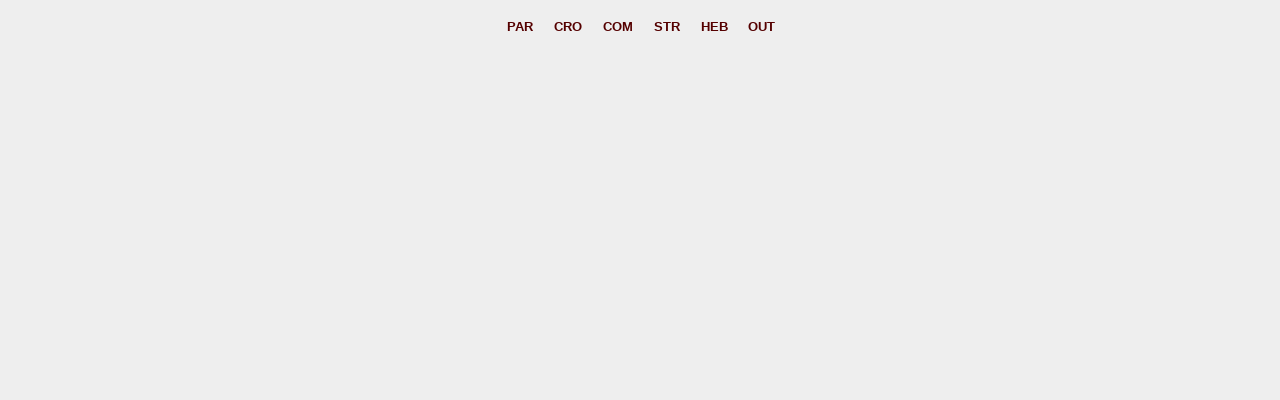

--- FILE ---
content_type: text/html
request_url: https://bibleapps.com/nav2/malachi/1-1.htm
body_size: 460
content:
<html><head><title>Malachi 1:1 Menu</title><link rel="stylesheet" href="../../nav2.css" type="text/css" media="Screen" /></head><body><table border="0" align="center" cellpadding="0" cellspacing="0"><tr><td align="center"><table width="100%" border="0" cellspacing="0" cellpadding="0"><tr><td class="hovermenu"><ul><li><a href="../../par/malachi/1-1.htm" target="_top" title="Parallel Translations" border="0">PAR</a></li><li><a href="../../crossref/malachi/1-1.htm" target="_top" title="Cross References and Treasury of Scripture Knowledge" border="0">CRO</a></li><li><a href="../../commentaries/malachi/1-1.htm" target="_top" title="Parallel Commentaries" border="0">COM</a></li><li><a href="../../strongs/malachi/1-1.htm" target="_top" title="Strong's Lexicon, BSB, YLT, KJV" border="0">STR</a></li><li><a href="../../text/malachi/1-1.htm" target="_top" title="Hebrew Text Analysis" border="0">HEB</a></li><li><a href="../../outline/malachi/index.html" target="_top" title="Bible Book Outline">OUT</a></li></ul></td></tr></table></td></tr></table></body></html>

--- FILE ---
content_type: text/css
request_url: https://bibleapps.com/nav2.css
body_size: 397
content:
body {background-color: #eeeeee; FONT-FAMILY: Gill Sans, Gill Sans MT, Myriad Pro, DejaVu Sans Condensed, Helvetica, Arial, sans-serif; margin-left: 15px; margin-top: 0px; border-top: 0px; margin-right: 12px; margin-bottom: 0px;}.hovermenu ul{font: bold 13px arial; padding-left: 0; margin-left: 0; margin-top: 0; line-height: 24px;}.hovermenu ul li{list-style: none; display: inline;}.hovermenu ul li a{padding-top: 15px; padding-bottom:15px; padding-left:0.8em; padding-right:0.8em; text-decoration: none; float: left; color: #550000; background-color: #eeeeee; border: 0px;} .hovermenu ul li a:hover{background-color: #d46a6a; color: #ffffff;}body .hovermenu ul li a:active{ /* Apply mousedown effect only to NON IE browsers */border-style: inset;}